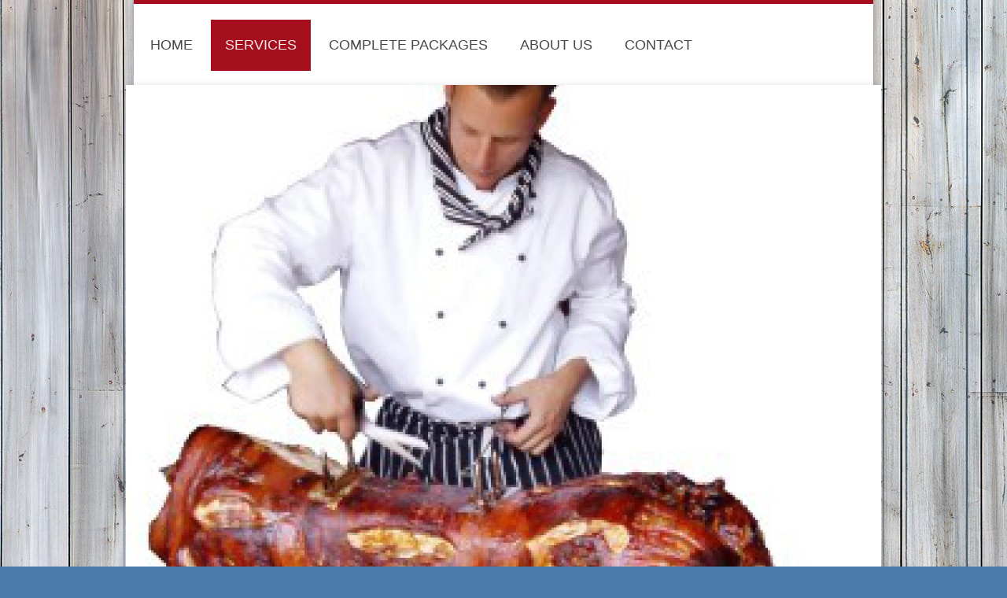

--- FILE ---
content_type: text/html; charset=UTF-8
request_url: https://www.hogroastmalta.com/services/decorations/
body_size: 5553
content:
<!DOCTYPE html>
<html lang="en"  ><head prefix="og: http://ogp.me/ns# fb: http://ogp.me/ns/fb# business: http://ogp.me/ns/business#">
    <meta http-equiv="Content-Type" content="text/html; charset=utf-8"/>
    <meta name="generator" content="IONOS MyWebsite"/>
        
    <link rel="dns-prefetch" href="//cdn.website-start.de/"/>
    <link rel="dns-prefetch" href="//101.mod.mywebsite-editor.com"/>
    <link rel="dns-prefetch" href="https://101.sb.mywebsite-editor.com/"/>
    <link rel="shortcut icon" href="https://www.hogroastmalta.com/s/misc/favicon.png?1395479507"/>
        <title>hogroastmalta - Decorations</title>
    
    <style type="text/css">@media screen and (min-device-width: 1024px) {
            .mediumScreenDisabled { display:block }
            .smallScreenDisabled { display:block }
        }
        @media screen and (max-device-width: 1024px) { .mediumScreenDisabled { display:none } }
        @media screen and (max-device-width: 568px) { .smallScreenDisabled { display:none } }
                @media screen and (min-width: 1024px) {
            .mobilepreview .mediumScreenDisabled { display:block }
            .mobilepreview .smallScreenDisabled { display:block }
        }
        @media screen and (max-width: 1024px) { .mobilepreview .mediumScreenDisabled { display:none } }
        @media screen and (max-width: 568px) { .mobilepreview .smallScreenDisabled { display:none } }</style>
    <meta name="viewport" content="width=1025"/>

<meta name="format-detection" content="telephone=no"/>
        <meta name="keywords" content="Caterer, Event, Organizer, Planner, Function, Decoration"/>
            <meta name="description" content="hogroastmalta: Decoration."/>
            <meta name="robots" content="index,follow"/>
        <link href="//cdn.website-start.de/templates/2045/style.css?1758547156484" rel="stylesheet" type="text/css"/>
    <link href="https://www.hogroastmalta.com/s/style/theming.css?1707125734" rel="stylesheet" type="text/css"/>
    <link href="//cdn.website-start.de/app/cdn/min/group/web.css?1758547156484" rel="stylesheet" type="text/css"/>
<link href="//cdn.website-start.de/app/cdn/min/moduleserver/css/en_GB/common,shoppingbasket?1758547156484" rel="stylesheet" type="text/css"/>
    <link href="//cdn.website-start.de/app/cdn/min/group/mobilenavigation.css?1758547156484" rel="stylesheet" type="text/css"/>
    <link href="https://101.sb.mywebsite-editor.com/app/logstate2-css.php?site=898150109&amp;t=1768635059" rel="stylesheet" type="text/css"/>

<script type="text/javascript">
    /* <![CDATA[ */
var stagingMode = '';
    /* ]]> */
</script>
<script src="https://101.sb.mywebsite-editor.com/app/logstate-js.php?site=898150109&amp;t=1768635059"></script>

    <link href="//cdn.website-start.de/templates/2045/print.css?1758547156484" rel="stylesheet" media="print" type="text/css"/>
    <script type="text/javascript">
    /* <![CDATA[ */
    var systemurl = 'https://101.sb.mywebsite-editor.com/';
    var webPath = '/';
    var proxyName = '';
    var webServerName = 'www.hogroastmalta.com';
    var sslServerUrl = 'https://www.hogroastmalta.com';
    var nonSslServerUrl = 'http://www.hogroastmalta.com';
    var webserverProtocol = 'http://';
    var nghScriptsUrlPrefix = '//101.mod.mywebsite-editor.com';
    var sessionNamespace = 'DIY_SB';
    var jimdoData = {
        cdnUrl:  '//cdn.website-start.de/',
        messages: {
            lightBox: {
    image : 'Image',
    of: 'of'
}

        },
        isTrial: 0,
        pageId: 926037057    };
    var script_basisID = "898150109";

    diy = window.diy || {};
    diy.web = diy.web || {};

        diy.web.jsBaseUrl = "//cdn.website-start.de/s/build/";

    diy.context = diy.context || {};
    diy.context.type = diy.context.type || 'web';
    /* ]]> */
</script>

<script type="text/javascript" src="//cdn.website-start.de/app/cdn/min/group/web.js?1758547156484" crossorigin="anonymous"></script><script type="text/javascript" src="//cdn.website-start.de/s/build/web.bundle.js?1758547156484" crossorigin="anonymous"></script><script type="text/javascript" src="//cdn.website-start.de/app/cdn/min/group/mobilenavigation.js?1758547156484" crossorigin="anonymous"></script><script src="//cdn.website-start.de/app/cdn/min/moduleserver/js/en_GB/common,shoppingbasket?1758547156484"></script>
<script type="text/javascript" src="https://cdn.website-start.de/proxy/apps/static/resource/dependencies/"></script><script type="text/javascript">
                    if (typeof require !== 'undefined') {
                        require.config({
                            waitSeconds : 10,
                            baseUrl : 'https://cdn.website-start.de/proxy/apps/static/js/'
                        });
                    }
                </script><script type="text/javascript" src="//cdn.website-start.de/app/cdn/min/group/pfcsupport.js?1758547156484" crossorigin="anonymous"></script>    <meta property="og:type" content="business.business"/>
    <meta property="og:url" content="https://www.hogroastmalta.com/services/decorations/"/>
    <meta property="og:title" content="hogroastmalta - Decorations"/>
            <meta property="og:description" content="hogroastmalta: Decoration."/>
                <meta property="og:image" content="https://www.hogroastmalta.com/s/img/emotionheader.jpg"/>
        <meta property="business:contact_data:country_name" content="United Kingdom"/>
    
    
    
    
    
    
    
    
</head>


<body class="body diyBgActive  cc-pagemode-default diyfeSidebarLeft diy-market-en_GB" data-pageid="926037057" id="page-926037057">
    
    <div class="diyw">
        <div class="diyweb">
	<div class="diyfeMobileNav">
		
<nav id="diyfeMobileNav" class="diyfeCA diyfeCA2" role="navigation">
    <a title="Expand/collapse navigation">Expand/collapse navigation</a>
    <ul class="mainNav1"><li class=" hasSubNavigation"><a data-page-id="926037053" href="https://www.hogroastmalta.com/" class=" level_1"><span>Home</span></a></li><li class="parent hasSubNavigation"><a data-page-id="926037054" href="https://www.hogroastmalta.com/services/" class="parent level_1"><span>Services</span></a><span class="diyfeDropDownSubOpener">&nbsp;</span><div class="diyfeDropDownSubList diyfeCA diyfeCA3"><ul class="mainNav2"><li class=" hasSubNavigation"><a data-page-id="926037055" href="https://www.hogroastmalta.com/services/catering/" class=" level_2"><span>Catering</span></a></li><li class=" hasSubNavigation"><a data-page-id="926037056" href="https://www.hogroastmalta.com/services/equipment/" class=" level_2"><span>Equipment</span></a></li><li class="current hasSubNavigation"><a data-page-id="926037057" href="https://www.hogroastmalta.com/services/decorations/" class="current level_2"><span>Decorations</span></a></li><li class=" hasSubNavigation"><a data-page-id="926037058" href="https://www.hogroastmalta.com/services/music-and-entertainment/" class=" level_2"><span>Music and entertainment</span></a></li></ul></div></li><li class=" hasSubNavigation"><a data-page-id="926037059" href="https://www.hogroastmalta.com/complete-packages/" class=" level_1"><span>Complete packages</span></a></li><li class=" hasSubNavigation"><a data-page-id="926037060" href="https://www.hogroastmalta.com/about-us/" class=" level_1"><span>About us</span></a><span class="diyfeDropDownSubOpener">&nbsp;</span><div class="diyfeDropDownSubList diyfeCA diyfeCA3"><ul class="mainNav2"><li class=" hasSubNavigation"><a data-page-id="926037061" href="https://www.hogroastmalta.com/about-us/team/" class=" level_2"><span>Team</span></a></li><li class=" hasSubNavigation"><a data-page-id="926037062" href="https://www.hogroastmalta.com/about-us/customer-feedback/" class=" level_2"><span>Customer feedback</span></a></li></ul></div></li><li class=" hasSubNavigation"><a data-page-id="926037063" href="https://www.hogroastmalta.com/contact/" class=" level_1"><span>Contact</span></a><span class="diyfeDropDownSubOpener">&nbsp;</span><div class="diyfeDropDownSubList diyfeCA diyfeCA3"><ul class="mainNav2"><li class=" hasSubNavigation"><a data-page-id="926037064" href="https://www.hogroastmalta.com/contact/how-to-find-us/" class=" level_2"><span>How to find us</span></a></li><li class=" hasSubNavigation"><a data-page-id="926037065" href="https://www.hogroastmalta.com/contact/legal-notice/" class=" level_2"><span>Legal notice</span></a></li></ul></div></li></ul></nav>
	</div>
  <div class="diywebContainer diyfeCA diyfeCA2">
    <div class="diywebHeader">
      <div class="diywebNav diywebNavMain diywebNav123">
        <div class="diywebLiveArea">
          <div class="webnavigation"><ul id="mainNav1" class="mainNav1"><li class="navTopItemGroup_1"><a data-page-id="926037053" href="https://www.hogroastmalta.com/" class="level_1"><span>Home</span></a></li><li class="navTopItemGroup_2"><a data-page-id="926037054" href="https://www.hogroastmalta.com/services/" class="parent level_1"><span>Services</span></a></li><li><ul id="mainNav2" class="mainNav2"><li class="navTopItemGroup_2"><a data-page-id="926037055" href="https://www.hogroastmalta.com/services/catering/" class="level_2"><span>Catering</span></a></li><li class="navTopItemGroup_2"><a data-page-id="926037056" href="https://www.hogroastmalta.com/services/equipment/" class="level_2"><span>Equipment</span></a></li><li class="navTopItemGroup_2"><a data-page-id="926037057" href="https://www.hogroastmalta.com/services/decorations/" class="current level_2"><span>Decorations</span></a></li><li class="navTopItemGroup_2"><a data-page-id="926037058" href="https://www.hogroastmalta.com/services/music-and-entertainment/" class="level_2"><span>Music and entertainment</span></a></li></ul></li><li class="navTopItemGroup_3"><a data-page-id="926037059" href="https://www.hogroastmalta.com/complete-packages/" class="level_1"><span>Complete packages</span></a></li><li class="navTopItemGroup_4"><a data-page-id="926037060" href="https://www.hogroastmalta.com/about-us/" class="level_1"><span>About us</span></a></li><li class="navTopItemGroup_5"><a data-page-id="926037063" href="https://www.hogroastmalta.com/contact/" class="level_1"><span>Contact</span></a></li></ul></div>
        </div>
      </div>
    </div>
    <div class="diywebEmotionHeader">
      <div class="diywebLiveArea">
        
<style type="text/css" media="all">
.diyw div#emotion-header {
        max-width: 960px;
        max-height: 744px;
                background: #eeeeee;
    }

.diyw div#emotion-header-title-bg {
    left: 0%;
    top: 20%;
    width: 99.51%;
    height: 0%;

    background-color: #000000;
    opacity: 0.50;
    filter: alpha(opacity = 50);
    }
.diyw img#emotion-header-logo {
    left: 1.00%;
    top: 0.35%;
    background: transparent;
                border: 1px solid #CCCCCC;
        padding: 0px;
                display: none;
    }

.diyw div#emotion-header strong#emotion-header-title {
    left: 20%;
    top: 20%;
    color: #000000;
        font: normal normal 24px/120% 'Arial Black', Gadget, sans-serif;
}

.diyw div#emotion-no-bg-container{
    max-height: 744px;
}

.diyw div#emotion-no-bg-container .emotion-no-bg-height {
    margin-top: 77.50%;
}
</style>
<div id="emotion-header" data-action="loadView" data-params="active" data-imagescount="1">
            <img src="https://www.hogroastmalta.com/s/img/emotionheader.jpg?1490874073.960px.744px" id="emotion-header-img" alt=""/>
            
        <div id="ehSlideshowPlaceholder">
            <div id="ehSlideShow">
                <div class="slide-container">
                                        <div style="background-color: #eeeeee">
                            <img src="https://www.hogroastmalta.com/s/img/emotionheader.jpg?1490874073.960px.744px" alt=""/>
                        </div>
                                    </div>
            </div>
        </div>


        <script type="text/javascript">
        //<![CDATA[
                diy.module.emotionHeader.slideShow.init({ slides: [{"url":"https:\/\/www.hogroastmalta.com\/s\/img\/emotionheader.jpg?1490874073.960px.744px","image_alt":"","bgColor":"#eeeeee"}] });
        //]]>
        </script>

    
            
        
            
                  	<div id="emotion-header-title-bg"></div>
    
            <strong id="emotion-header-title" style="text-align: left">Hogroastmalta</strong>
                    <div class="notranslate">
                <svg xmlns="http://www.w3.org/2000/svg" version="1.1" id="emotion-header-title-svg" viewBox="0 0 960 744" preserveAspectRatio="xMinYMin meet"><text style="font-family:'Arial Black', Gadget, sans-serif;font-size:24px;font-style:normal;font-weight:normal;fill:#000000;line-height:1.2em;"><tspan x="0" style="text-anchor: start" dy="0.95em">Hogroastmalta</tspan></text></svg>
            </div>
            
    
    <script type="text/javascript">
    //<![CDATA[
    (function ($) {
        function enableSvgTitle() {
                        var titleSvg = $('svg#emotion-header-title-svg'),
                titleHtml = $('#emotion-header-title'),
                emoWidthAbs = 960,
                emoHeightAbs = 744,
                offsetParent,
                titlePosition,
                svgBoxWidth,
                svgBoxHeight;

                        if (titleSvg.length && titleHtml.length) {
                offsetParent = titleHtml.offsetParent();
                titlePosition = titleHtml.position();
                svgBoxWidth = titleHtml.width();
                svgBoxHeight = titleHtml.height();

                                titleSvg.get(0).setAttribute('viewBox', '0 0 ' + svgBoxWidth + ' ' + svgBoxHeight);
                titleSvg.css({
                   left: Math.roundTo(100 * titlePosition.left / offsetParent.width(), 3) + '%',
                   top: Math.roundTo(100 * titlePosition.top / offsetParent.height(), 3) + '%',
                   width: Math.roundTo(100 * svgBoxWidth / emoWidthAbs, 3) + '%',
                   height: Math.roundTo(100 * svgBoxHeight / emoHeightAbs, 3) + '%'
                });

                titleHtml.css('visibility','hidden');
                titleSvg.css('visibility','visible');
            }
        }

        
            var posFunc = function($, overrideSize) {
                var elems = [], containerWidth, containerHeight;
                                    elems.push({
                        selector: '#emotion-header-title',
                        overrideSize: true,
                        horPos: 1,
                        vertPos: 100                    });
                    lastTitleWidth = $('#emotion-header-title').width();
                                                elems.push({
                    selector: '#emotion-header-title-bg',
                    horPos: 0,
                    vertPos: 10                });
                                
                containerWidth = parseInt('960');
                containerHeight = parseInt('744');

                for (var i = 0; i < elems.length; ++i) {
                    var el = elems[i],
                        $el = $(el.selector),
                        pos = {
                            left: el.horPos,
                            top: el.vertPos
                        };
                    if (!$el.length) continue;
                    var anchorPos = $el.anchorPosition();
                    anchorPos.$container = $('#emotion-header');

                    if (overrideSize === true || el.overrideSize === true) {
                        anchorPos.setContainerSize(containerWidth, containerHeight);
                    } else {
                        anchorPos.setContainerSize(null, null);
                    }

                    var pxPos = anchorPos.fromAnchorPosition(pos),
                        pcPos = anchorPos.toPercentPosition(pxPos);

                    var elPos = {};
                    if (!isNaN(parseFloat(pcPos.top)) && isFinite(pcPos.top)) {
                        elPos.top = pcPos.top + '%';
                    }
                    if (!isNaN(parseFloat(pcPos.left)) && isFinite(pcPos.left)) {
                        elPos.left = pcPos.left + '%';
                    }
                    $el.css(elPos);
                }

                // switch to svg title
                enableSvgTitle();
            };

                        var $emotionImg = jQuery('#emotion-header-img');
            if ($emotionImg.length > 0) {
                // first position the element based on stored size
                posFunc(jQuery, true);

                // trigger reposition using the real size when the element is loaded
                var ehLoadEvTriggered = false;
                $emotionImg.one('load', function(){
                    posFunc(jQuery);
                    ehLoadEvTriggered = true;
                                        diy.module.emotionHeader.slideShow.start();
                                    }).each(function() {
                                        if(this.complete || typeof this.complete === 'undefined') {
                        jQuery(this).load();
                    }
                });

                                noLoadTriggeredTimeoutId = setTimeout(function() {
                    if (!ehLoadEvTriggered) {
                        posFunc(jQuery);
                    }
                    window.clearTimeout(noLoadTriggeredTimeoutId)
                }, 5000);//after 5 seconds
            } else {
                jQuery(function(){
                    posFunc(jQuery);
                });
            }

                        if (jQuery.isBrowser && jQuery.isBrowser.ie8) {
                var longTitleRepositionCalls = 0;
                longTitleRepositionInterval = setInterval(function() {
                    if (lastTitleWidth > 0 && lastTitleWidth != jQuery('#emotion-header-title').width()) {
                        posFunc(jQuery);
                    }
                    longTitleRepositionCalls++;
                    // try this for 5 seconds
                    if (longTitleRepositionCalls === 5) {
                        window.clearInterval(longTitleRepositionInterval);
                    }
                }, 1000);//each 1 second
            }

            }(jQuery));
    //]]>
    </script>

    </div>

      </div>
    </div>
    <div class="diywebContent diyfeCA diyfeCA1">
      <div class="diywebLiveArea">
        <div class="diywebMain">
          <div class="diywebGutter">
            
        <div id="content_area">
        	<div id="content_start"></div>
        	
        
        <div id="matrix_1026215611" class="sortable-matrix" data-matrixId="1026215611"><div class="n module-type-header diyfeLiveArea "> <h1><span class="diyfeDecoration">Decorations: for the perfect atmosphere</span></h1> </div><div class="n module-type-text diyfeLiveArea "> <p> </p>
<p> </p> </div><div class="n module-type-hr diyfeLiveArea "> <div style="padding: 0px 0px">
    <div class="hr"></div>
</div>
 </div><div class="n module-type-header diyfeLiveArea "> <h2><span class="diyfeDecoration">Picture gallery: just a few design ideas</span></h2> </div><div class="n module-type-gallery diyfeLiveArea "> <div class="ccgalerie clearover" id="lightbox-gallery-5791664336">
</div>
   <script type="text/javascript">
  //<![CDATA[
      jQuery(document).ready(function($){
          var $galleryEl = $('#lightbox-gallery-5791664336');

          if ($.fn.swipebox && Modernizr.touch) {
              $galleryEl
                  .find('a[rel*="lightbox"]')
                  .addClass('swipebox')
                  .swipebox();
          } else {
              $galleryEl.tinyLightbox({
                  item: 'a[rel*="lightbox"]',
                  cycle: true
              });
          }
      });
    //]]>
    </script>
 </div><div class="n module-type-text diyfeLiveArea ">  </div></div>
        
        
        </div>
          </div>
        </div>
        <div class="diywebFond diyfeCA diyfeCA3"></div>
        <div class="diywebSecondary diyfeCA diyfeCA3">          
          <div class="diywebNav diywebNav23">
            <div class="diywebGutter">
              <div class="webnavigation"><ul id="mainNav2" class="mainNav2"><li class="navTopItemGroup_0"><a data-page-id="926037055" href="https://www.hogroastmalta.com/services/catering/" class="level_2"><span>Catering</span></a></li><li class="navTopItemGroup_0"><a data-page-id="926037056" href="https://www.hogroastmalta.com/services/equipment/" class="level_2"><span>Equipment</span></a></li><li class="navTopItemGroup_0"><a data-page-id="926037057" href="https://www.hogroastmalta.com/services/decorations/" class="current level_2"><span>Decorations</span></a></li><li class="navTopItemGroup_0"><a data-page-id="926037058" href="https://www.hogroastmalta.com/services/music-and-entertainment/" class="level_2"><span>Music and entertainment</span></a></li></ul></div>
            </div>
          </div>
          <div class="diywebSidebar">
            <div class="diywebGutter">
              <div id="matrix_1026215602" class="sortable-matrix" data-matrixId="1026215602"><div class="n module-type-header diyfeLiveArea "> <h2><span class="diyfeDecoration">Contact us</span></h2> </div><div class="n module-type-text diyfeLiveArea "> <p>We're happy to offer you free catering advice, so come in and talk to us or just give us a call.</p>
<p> </p>
<p><strong>Hog<span style="color: #fd040a;">roast</span>malta</strong></p>
<p> </p>
<p>Tel: 00356 99801532</p>
<p>E-mail:info@hogroastmalta.com</p>
<p><a href="mailto:simonjackson65@hotmail.co.uk">simonjackson65@hotmail.co.uk</a></p>
<p>Fax:</p>
<p> </p>
<p>You can also use our <a href="https://www.hogroastmalta.com/contact/">contact form</a>.</p>
<p> </p> </div><div class="n module-type-text diyfeLiveArea "> <p/>
<p> </p> </div><div class="n module-type-hr diyfeLiveArea "> <div style="padding: 0px 0px">
    <div class="hr"></div>
</div>
 </div></div>
            </div>
          </div><!-- .diywebSidebar -->
        </div><!-- .diywebSecondary -->
      </div>
    </div><!-- .diywebContent -->
  </div><!-- .diywebContainer -->
    <div class="diywebFooter diywebContainer">
      <div class="diywebLiveArea">
        <div id="contentfooter">
    <div class="leftrow">
                        <a rel="nofollow" href="javascript:window.print();">
                    <img class="inline" height="14" width="18" src="//cdn.website-start.de/s/img/cc/printer.gif" alt=""/>
                    Print                </a> <span class="footer-separator">|</span>
                <a href="https://www.hogroastmalta.com/sitemap/">Sitemap</a>
                        <br/> © hogroastmalta
            </div>
    <script type="text/javascript">
        window.diy.ux.Captcha.locales = {
            generateNewCode: 'Generate new code',
            enterCode: 'Please enter the code'
        };
        window.diy.ux.Cap2.locales = {
            generateNewCode: 'Generate new code',
            enterCode: 'Please enter the code'
        };
    </script>
    <div class="rightrow">
                    <span class="loggedout">
                <a rel="nofollow" id="login" href="https://login.1and1-editor.com/898150109/www.hogroastmalta.com/gb?pageId=926037057">
                    Login                </a>
            </span>
                
                <span class="loggedin">
            <a rel="nofollow" id="logout" href="https://101.sb.mywebsite-editor.com/app/cms/logout.php">Logout</a> <span class="footer-separator">|</span>
            <a rel="nofollow" id="edit" href="https://101.sb.mywebsite-editor.com/app/898150109/926037057/">Edit page</a>
        </span>
    </div>
</div>
            <div id="loginbox" class="hidden">
                <script type="text/javascript">
                    /* <![CDATA[ */
                    function forgotpw_popup() {
                        var url = 'https://password.1and1.co.uk/xml/request/RequestStart';
                        fenster = window.open(url, "fenster1", "width=600,height=400,status=yes,scrollbars=yes,resizable=yes");
                        // IE8 doesn't return the window reference instantly or at all.
                        // It may appear the call failed and fenster is null
                        if (fenster && fenster.focus) {
                            fenster.focus();
                        }
                    }
                    /* ]]> */
                </script>
                                <img class="logo" src="//cdn.website-start.de/s/img/logo.gif" alt="IONOS" title="IONOS"/>

                <div id="loginboxOuter"></div>
            </div>
        

      </div>
   </div> 
</div>    </div>

    
    </body>


<!-- rendered at Mon, 27 Oct 2025 20:38:56 +0000 -->
</html>
